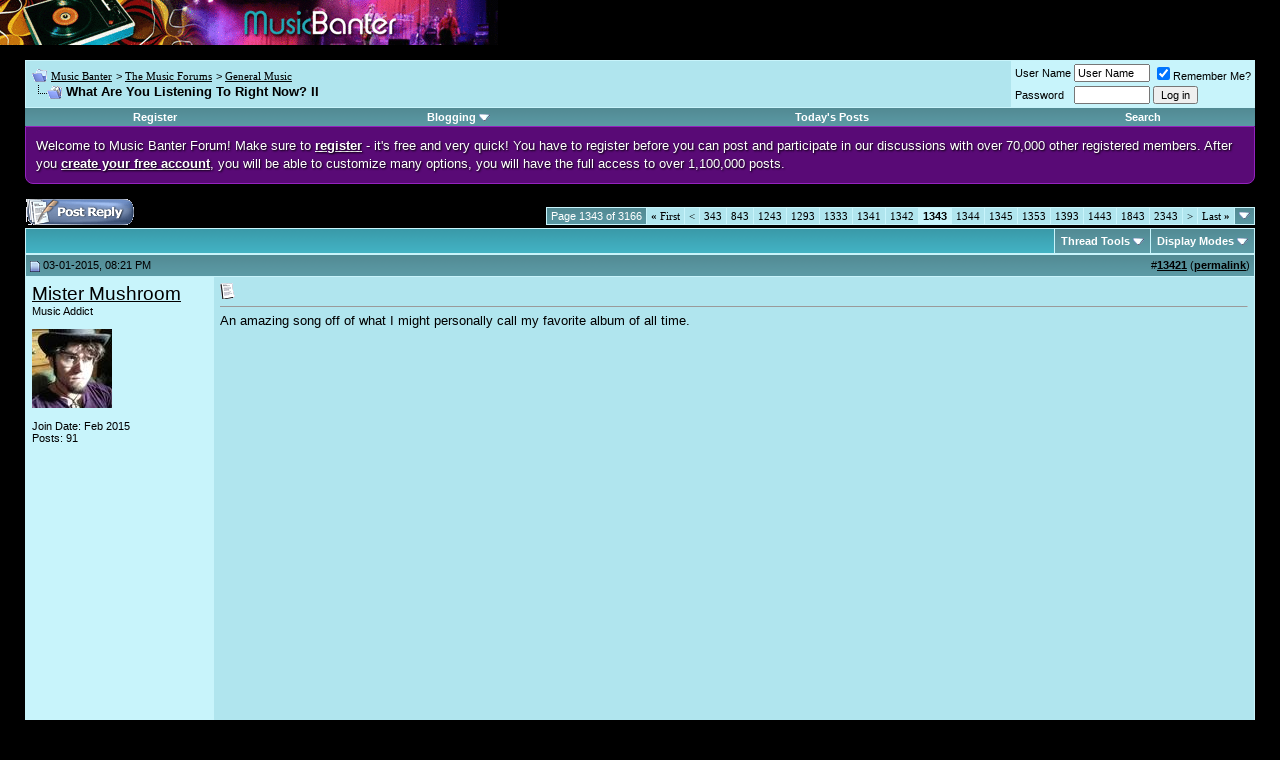

--- FILE ---
content_type: text/html; charset=UTF-8
request_url: https://www.musicbanter.com/general-music/37447-what-you-listening-right-now-ii-1343.html
body_size: 11754
content:
<!DOCTYPE html PUBLIC "-//W3C//DTD XHTML 1.0 Transitional//EN" "http://www.w3.org/TR/xhtml1/DTD/xhtml1-transitional.dtd">
<html dir="ltr" lang="en">
<head>
<base href="https://www.musicbanter.com/" /><!--[if IE]></base><![endif]-->
	<link rel="canonical" href="https://www.musicbanter.com/general-music/37447-what-you-listening-right-now-ii-1343.html" />
<!-- vBlogetin Edit -->

<!-- End vBlogetin Edit -->
<meta http-equiv="Content-Type" content="text/html; charset=UTF-8" />
<meta name="generator" content="vBulletin 4.2.0" />

<meta name="keywords" content="What,You,Listening,Right,Now,II,What Are You Listening To Right Now? II, music forums, music chat, music discussion, music directory, music talk, music community" />
<meta name="description" content="An amazing song off of what I might personally call my favorite album of all time." />


<!-- CSS Stylesheet -->
<style type="text/css" id="vbulletin_css">
/**
* vBulletin 3.8.4 CSS
* Style: 'Default Style'; Style ID: 1
*/
@import url("clientscript/vbulletin_css/style-0c436552-00001.css");
</style>
<link rel="stylesheet" type="text/css" href="https://www.musicbanter.com/clientscript/vbulletin_important.css?v=384" />


<!-- / CSS Stylesheet -->

<script type="text/javascript" src="https://www.musicbanter.com/clientscript/yui/yahoo-dom-event/yahoo-dom-event.js?v=384"></script>
<script type="text/javascript" src="https://www.musicbanter.com/clientscript/yui/connection/connection-min.js?v=384"></script>
<script type="text/javascript">
<!--
var SESSIONURL = "s=26db968712d74a9cb108f0f4ccf69b88&";
var SECURITYTOKEN = "guest";
var IMGDIR_MISC = "images/misc";
var vb_disable_ajax = parseInt("0", 10);
// -->
</script>

<script type="text/javascript" src="https://www.musicbanter.com/clientscript/vbulletin_global.js?v=384"></script>
<script type="text/javascript" src="https://www.musicbanter.com/clientscript/vbulletin_menu.js?v=384"></script>

<link rel="alternate" type="application/rss+xml" title="Music Banter RSS Feed" href="https://www.musicbanter.com/external.php?type=RSS2" />

<link rel="alternate" type="application/rss+xml" title="Music Banter - General Music - RSS Feed" href="https://www.musicbanter.com/external.php?type=RSS2&amp;forumids=11" />


<!-- vBlogetin Edit -->
<style type="text/css">
<!--
.invisibleBlog {
	background: #FFFFCC;
}

.deletedBlog {
	background: #FFCCD7;
}

.invisibleEntry {
	background: #FFFFCC;
}

.deletedEntry {
	background: #FFCCD7;
}

.invisibleComment {
	background: #FFFFCC;
}

.deletedComment {
	background: #FFCCD7;
}
-->
</style>
<!-- End vBlogetin Edit -->


<script>
  var _paq = window._paq = window._paq || [];
  _paq.push(['trackPageView']);
  _paq.push(['enableLinkTracking']);
  (function() {
    var u="https://a.advameg.com/";
    _paq.push(['setTrackerUrl', u+'util.php']);
    _paq.push(['setSiteId', '3']);
    var d=document, g=d.createElement('script'), s=d.getElementsByTagName('script')[0];
    g.async=true; g.src=u+'util.js'; s.parentNode.insertBefore(g,s);
  })();
</script>
<noscript><p><img src="https://a.advameg.com/util.php?idsite=3&amp;rec=1" style="border:0;" alt="" /></p></noscript>
	<title>What Are You Listening To Right Now? II - Music Banter</title>
	<script type="text/javascript" src="https://www.musicbanter.com/clientscript/vbulletin_post_loader.js?v=384"></script>
	<style type="text/css" id="vbulletin_showthread_css">
	<!--
	
	#links div { white-space: nowrap; }
	#links img { vertical-align: middle; }
	-->
	</style>
</head>
<body onload="">
<!-- logo -->

<a name="top"></a>


<img src="/images/music-banter-small.gif" width="498" height="45" alt="Music Banter" />

<!-- content table -->
<!-- open content container -->

<div align="center">
	<div class="page" style="width:100%; text-align:left">
		<div style="padding:0px 25px 0px 25px" align="left">



<br />

<!-- breadcrumb, login, pm info -->
<table class="tborder" cellpadding="6" cellspacing="1" border="0" width="100%" align="center">
<tr>
	<td class="alt1" width="100%">

		
			<table cellpadding="0" cellspacing="0" border="0">
			<tr valign="bottom">
				<td><a href="https://www.musicbanter.com/general-music/37447-what-you-listening-right-now-ii-1343.html#" onclick="history.back(1); return false;"><img src="https://www.musicbanter.com/images/misc/navbits_start.gif" alt="Go Back" border="0" /></a></td>
				<td>&nbsp;</td>
				<td width="100%"><span class="navbar"><a href="https://www.musicbanter.com/" accesskey="1">Music Banter</a></span> 
	<span class="navbar">&gt; <a href="https://www.musicbanter.com/music-forums/">The Music Forums</a></span>


	<span class="navbar">&gt; <a href="https://www.musicbanter.com/general-music/">General Music</a></span>

</td>
			</tr>
			<tr>
				<td class="navbar" style="font-size:10pt; padding-top:1px" colspan="3"><a href="https://www.musicbanter.com/general-music/37447-what-you-listening-right-now-ii-1343.html"><img class="inlineimg" src="https://www.musicbanter.com/iconimages/general-music/what-you-listening-right-now-ii_ltr.gif" alt="What Are You Listening To Right Now? II" border="0" /></a> <strong>
	 What Are You Listening To Right Now? II

</strong></td>
			</tr>
			</table>			
		
	</td>	
	
	
		
		<td class="alt2" nowrap="nowrap" style="padding:0px">
			
		<!-- login form -->
		<form action="https://www.musicbanter.com/login.php?do=login" method="post" onsubmit="md5hash(vb_login_password, vb_login_md5password, vb_login_md5password_utf, 0)">
		<script type="text/javascript" src="https://www.musicbanter.com/clientscript/vbulletin_md5.js?v=384"></script>
		<table cellpadding="0" cellspacing="3" border="0">
		<tr>
			<td class="smallfont"><label for="navbar_username">User Name</label></td>
			<td><input type="text" class="bginput" style="font-size: 11px" name="vb_login_username" id="navbar_username" size="10" accesskey="u" tabindex="101" value="User Name" onfocus="if (this.value == 'User Name') this.value = '';" /></td>
			<td class="smallfont" colspan="2" nowrap="nowrap"><label for="cb_cookieuser_navbar"><input type="checkbox" name="cookieuser" value="1" checked="checked" tabindex="103" id="cb_cookieuser_navbar" accesskey="c" />Remember Me?</label></td>
		</tr>
		<tr>
			<td class="smallfont"><label for="navbar_password">Password</label></td>
			<td><input type="password" class="bginput" style="font-size: 11px" name="vb_login_password" id="navbar_password" size="10" tabindex="102" /></td>
			<td><input type="submit" class="button" value="Log in" tabindex="104" title="Enter your username and password in the boxes provided to login, or click the 'register' button to create a profile for yourself." accesskey="s" /></td>
		</tr>
		</table>
		<input type="hidden" name="s" value="26db968712d74a9cb108f0f4ccf69b88" />
	<input type="hidden" name="securitytoken" value="guest" />
		<input type="hidden" name="do" value="login" />		
		<input type="hidden" name="vb_login_md5password" />
		<input type="hidden" name="vb_login_md5password_utf" />
		</form>
		<!-- / login form -->
			
		</td>
		
		
	
</tr>
</table>
<!-- / breadcrumb, login, pm info -->

<!-- nav buttons bar -->
<table class="tborder" cellpadding="6" cellspacing="0" border="0" width="100%" align="center" style="border-top-width:0px">
<tr align="center">
	
	
		<td class="vbmenu_control"><a href="https://www.musicbanter.com/register.php" rel="nofollow">Register</a></td>
	
	
	<!-- vBlogetin Edit -->
	<td id="blogmenu" class="vbmenu_control"><a rel="nofollow noopener" href="https://www.musicbanter.com/general-music/37447-what-you-listening-right-now-ii-1343.html?nojs=1#blogmenu">Blogging</a> <script type="text/javascript"> vbmenu_register("blogmenu"); </script></td>
	<!-- End vBlogetin Edit -->
	<!--<td class="vbmenu_control"><a href="https://www.musicbanter.com/faq.php" accesskey="5">FAQ</a></td>
	<td class="vbmenu_control"><a href="https://www.musicbanter.com/members/list/">Members List</a></td>
	<td class="vbmenu_control"><a href="https://www.musicbanter.com/calendar.php">Calendar</a></td>-->
			
		
			
			<td class="vbmenu_control"><a href="https://www.musicbanter.com/search.php?do=getdaily" accesskey="2">Today's Posts</a></td>
			
			<td id="navbar_search" class="vbmenu_control"><a href="https://www.musicbanter.com/search.php" accesskey="4" rel="nofollow">Search</a> </td>
		
		
		
	
	
	
</tr>
</table>
<!-- / nav buttons bar -->



<div style="line-height:140%;margin:0;padding:10px;color:white;border:1px solid #9423BE;background-color:#590A76;border-bottom-right-radius:8px;border-bottom-left-radius:8px;text-shadow:1px 1px 2px rgba(000,000,000,1);">Welcome to Music Banter Forum! Make sure to <a href="/register.php" rel="nofollow" style="color:white;"><strong>register</strong></a> - it's free and very quick! You have to register before you can post and participate in our discussions with over 70,000 other registered members. After you <a href="/register.php" rel="nofollow" style="color:white;"><strong>create your free account</strong></a>, you will be able to customize many options, you will have the full access to over 1,100,000 posts.</div>


<br />







<!-- NAVBAR POPUP MENUS -->

	
	<!-- community link menu -->
	<div class="vbmenu_popup" id="community_menu" style="display:none;margin-top:3px" align="left">
		<table cellpadding="4" cellspacing="1" border="0">
		<tr><td class="thead">Community Links</td></tr>
		
		
					<tr><td class="vbmenu_option"><a href="https://www.musicbanter.com/groups/">Social Groups</a></td></tr>
		
		
					<tr><td class="vbmenu_option"><a href="https://www.musicbanter.com/members/albums.html">Pictures &amp; Albums </a></td></tr>
		
		
		
		
		</table>
	</div>
	<!-- / community link menu -->
	

	
	<!-- header quick search form -->
	<div class="vbmenu_popup" id="navbar_search_menu" style="display:none">
		<table cellpadding="4" cellspacing="1" border="0">
		<tr>
			<td class="thead">Search Forums</td>
		</tr>
		<tr>
			<td class="vbmenu_option" title="nohilite">
				<form action="https://www.musicbanter.com/search.php?do=process" method="post">
					<input type="hidden" name="do" value="process" />
					<input type="hidden" name="quicksearch" value="1" />
					<input type="hidden" name="childforums" value="1" />
					<input type="hidden" name="exactname" value="1" />
					<input type="hidden" name="s" value="26db968712d74a9cb108f0f4ccf69b88" />
	<input type="hidden" name="securitytoken" value="guest" />
					<div><input type="text" class="bginput" name="query" size="25" tabindex="1001" /><input type="submit" class="button" value="Go" tabindex="1004" /></div>
					<div style="margin-top:6px">
						<label for="rb_nb_sp0"><input type="radio" name="showposts" value="0" id="rb_nb_sp0" tabindex="1002" checked="checked" />Show Threads</label>
						&nbsp;
						<label for="rb_nb_sp1"><input type="radio" name="showposts" value="1" id="rb_nb_sp1" tabindex="1003" />Show Posts</label>
					</div>					
				</form>
			</td>
		</tr>
		
      		<tr>
			<td class="vbmenu_option"><a href="https://www.musicbanter.com/search.php" accesskey="4" rel="nofollow">Advanced Search</a></td>
		</tr>
		
		</table>
	</div>
	<!-- / header quick search form -->
	

	
	<!-- vBlogetin Edit -->
	
	<div class="vbmenu_popup" id="blogmenu_menu" style="display:none">
		<table cellpadding="4" cellspacing="1" border="0">

		<tr><td class="thead">Blogging</td></tr>

		<tr><td class="vbmenu_option"><a href="http://www.musicbanter.com/blogs/">Blog Directory</a></td></tr>

		
			<tr><td class="vbmenu_option"><a rel="nofollow noopener" href="http://www.musicbanter.com/blogs/top.php?do=topblogs">Top Blogs</a></td></tr>
			<tr><td class="vbmenu_option"><a rel="nofollow noopener" href="http://www.musicbanter.com/blogs/top.php?do=topentries">Top Entries</a></td></tr>
		

		<tr><td class="vbmenu_option"><a href="http://www.musicbanter.com/blogs/search.php">Search Blogs</a></td></tr>

		<!-- Blog Manager -->
		
			
		

		</table>
	</div>
	
	<!-- End vBlogetin Edit -->
<!-- / NAVBAR POPUP MENUS -->

<!-- PAGENAV POPUP -->

	<div class="vbmenu_popup" id="pagenav_menu" style="display:none">
		<table cellpadding="4" cellspacing="1" border="0">
		<tr>
			<td class="thead" nowrap="nowrap">Go to Page...</td>
		</tr>
		<tr>
			<td class="vbmenu_option" title="nohilite">
			<form action="https://www.musicbanter.com/" method="get" onsubmit="return this.gotopage()" id="pagenav_form">
				<input type="text" class="bginput" id="pagenav_itxt" style="font-size:11px" size="4" />
				<input type="button" class="button" id="pagenav_ibtn" value="Go" />
			</form>
			</td>
		</tr>
		</table>
	</div>

<!-- / PAGENAV POPUP -->






<a name="poststop" id="poststop"></a>

<!-- controls above postbits -->
<table cellpadding="0" cellspacing="0" border="0" width="100%" style="margin-bottom:3px">
<tr valign="bottom">
	
		<td class="smallfont"><a href="https://www.musicbanter.com/newreply.php?do=newreply&amp;noquote=1&amp;p=1558844" rel="nofollow"><img src="https://www.musicbanter.com/images/buttons/reply.gif" alt="Reply" border="0" /></a></td>
	
	<td align="right"><div class="pagenav" align="right">
<table class="tborder" cellpadding="3" cellspacing="1" border="0">
<tr>
	<td class="vbmenu_control" style="font-weight:normal">Page 1343 of 3166</td>
	<td class="alt1" nowrap="nowrap"><a rel="start" class="smallfont" href="https://www.musicbanter.com/general-music/37447-what-you-listening-right-now-ii.html" title="First Page - Results 1 to 10 of 31,653"><strong>&laquo;</strong> First</a></td>
	<td class="alt1"><a rel="prev" class="smallfont" href="https://www.musicbanter.com/general-music/37447-what-you-listening-right-now-ii-1342.html" title="Prev Page - Results 13,411 to 13,420 of 31,653">&lt;</a></td>
	<td class="alt1"><a class="smallfont" href="https://www.musicbanter.com/general-music/37447-what-you-listening-right-now-ii-343.html" title="Show results 3,421 to 3,430 of 31,653"><!---1000-->343</a></td><td class="alt1"><a class="smallfont" href="https://www.musicbanter.com/general-music/37447-what-you-listening-right-now-ii-843.html" title="Show results 8,421 to 8,430 of 31,653"><!---500-->843</a></td><td class="alt1"><a class="smallfont" href="https://www.musicbanter.com/general-music/37447-what-you-listening-right-now-ii-1243.html" title="Show results 12,421 to 12,430 of 31,653"><!---100-->1243</a></td><td class="alt1"><a class="smallfont" href="https://www.musicbanter.com/general-music/37447-what-you-listening-right-now-ii-1293.html" title="Show results 12,921 to 12,930 of 31,653"><!---50-->1293</a></td><td class="alt1"><a class="smallfont" href="https://www.musicbanter.com/general-music/37447-what-you-listening-right-now-ii-1333.html" title="Show results 13,321 to 13,330 of 31,653"><!---10-->1333</a></td><td class="alt1"><a class="smallfont" href="https://www.musicbanter.com/general-music/37447-what-you-listening-right-now-ii-1341.html" title="Show results 13,401 to 13,410 of 31,653">1341</a></td><td class="alt1"><a class="smallfont" href="https://www.musicbanter.com/general-music/37447-what-you-listening-right-now-ii-1342.html" title="Show results 13,411 to 13,420 of 31,653">1342</a></td>	<td class="alt2"><span class="smallfont" title="Showing results 13,421 to 13,430 of 31,653"><strong>1343</strong></span></td>
 <td class="alt1"><a class="smallfont" href="https://www.musicbanter.com/general-music/37447-what-you-listening-right-now-ii-1344.html" title="Show results 13,431 to 13,440 of 31,653">1344</a></td><td class="alt1"><a class="smallfont" href="https://www.musicbanter.com/general-music/37447-what-you-listening-right-now-ii-1345.html" title="Show results 13,441 to 13,450 of 31,653">1345</a></td><td class="alt1"><a class="smallfont" href="https://www.musicbanter.com/general-music/37447-what-you-listening-right-now-ii-1353.html" title="Show results 13,521 to 13,530 of 31,653"><!--+10-->1353</a></td><td class="alt1"><a class="smallfont" href="https://www.musicbanter.com/general-music/37447-what-you-listening-right-now-ii-1393.html" title="Show results 13,921 to 13,930 of 31,653"><!--+50-->1393</a></td><td class="alt1"><a class="smallfont" href="https://www.musicbanter.com/general-music/37447-what-you-listening-right-now-ii-1443.html" title="Show results 14,421 to 14,430 of 31,653"><!--+100-->1443</a></td><td class="alt1"><a class="smallfont" href="https://www.musicbanter.com/general-music/37447-what-you-listening-right-now-ii-1843.html" title="Show results 18,421 to 18,430 of 31,653"><!--+500-->1843</a></td><td class="alt1"><a class="smallfont" href="https://www.musicbanter.com/general-music/37447-what-you-listening-right-now-ii-2343.html" title="Show results 23,421 to 23,430 of 31,653"><!--+1000-->2343</a></td>
	<td class="alt1"><a rel="next" class="smallfont" href="https://www.musicbanter.com/general-music/37447-what-you-listening-right-now-ii-1344.html" title="Next Page - Results 13,431 to 13,440 of 31,653">&gt;</a></td>
	<td class="alt1" nowrap="nowrap"><a class="smallfont" href="https://www.musicbanter.com/general-music/37447-what-you-listening-right-now-ii-3166.html" title="Last Page - Results 31,651 to 31,653 of 31,653">Last <strong>&raquo;</strong></a></td>
	<td class="vbmenu_control" title="showthread.php?s=26db968712d74a9cb108f0f4ccf69b88&amp;t=37447"><a name="PageNav"></a></td>
</tr>
</table>
</div></td>
</tr>
</table>
<!-- / controls above postbits -->

<!-- toolbar -->
<table class="tborder" cellpadding="6" cellspacing="1" border="0" width="100%" align="center" style="border-bottom-width:0px">
<tr>
	<td class="tcat" width="100%">
		<div class="smallfont">
		
		&nbsp;
		</div>
	</td>
	<td class="vbmenu_control" id="threadtools" nowrap="nowrap">
		<a rel="nofollow noopener" href="https://www.musicbanter.com/general-music/37447-what-you-listening-right-now-ii-1343.html?nojs=1#goto_threadtools">Thread Tools</a>
		<script type="text/javascript"> vbmenu_register("threadtools"); </script>
	</td>
	
	
	
	<td class="vbmenu_control" id="displaymodes" nowrap="nowrap">
		<a rel="nofollow noopener" href="https://www.musicbanter.com/general-music/37447-what-you-listening-right-now-ii-1343.html?nojs=1#goto_displaymodes">Display Modes</a>
		<script type="text/javascript"> vbmenu_register("displaymodes"); </script>
	</td>
	
	
	
	
</tr>
</table>
<!-- / toolbar -->



<!-- end content table -->

		</div>
	</div>
</div>

<!-- / close content container -->
<!-- / end content table -->





<div id="posts"><!-- post #1558844 -->

	<!-- open content container -->

<div align="center">
	<div class="page" style="width:100%; text-align:left">
		<div style="padding:0px 25px 0px 25px" align="left">

	<div id="edit1558844" style="padding:0px 0px 6px 0px">
	<!-- this is not the last post shown on the page -->




<table id="post1558844" class="tborder" cellpadding="6" cellspacing="0" border="0" width="100%" align="center">
<tr>
	
		<td class="thead" style="font-weight:normal; border: 1px solid #C8F4FB; border-right: 0px" >		
			<!-- status icon and date -->
			<a name="post1558844"><img class="inlineimg" src="https://www.musicbanter.com/images/statusicon/post_old.gif" alt="Old" border="0" /></a>
			03-01-2015, 08:21 PM
			
			<!-- / status icon and date -->				
		</td>
		<td class="thead" style="font-weight:normal; border: 1px solid #C8F4FB; border-left: 0px" align="right">
			&nbsp;
			#<a href="https://www.musicbanter.com/1558844-post13421.html" target="new" rel="nofollow" id="postcount1558844" name="13421"><strong>13421</strong></a> (<b><a href="https://www.musicbanter.com/general-music/37447-what-you-listening-right-now-ii-1343.html#post1558844" title="Link to this Post">permalink</a></b>)

			
		</td>
	
</tr>
<tr valign="top">
	<td class="alt2" width="175" style="border: 1px solid #C8F4FB; border-top: 0px; border-bottom: 0px">

			<div id="postmenu_1558844">
				
				<a rel="nofollow noopener" class="bigusername" href="https://www.musicbanter.com/members/mister-mushroom-92235.html">Mister Mushroom</a>
				
				
			</div>
			
			<div class="smallfont">Music Addict</div>
			
		
			
				<div class="smallfont">
					&nbsp;<br /><a rel="nofollow noopener" href="https://www.musicbanter.com/members/mister-mushroom-92235.html"><img src="https://www.musicbanter.com/avatars/92235.gif?dateline=1473483350" width="80" height="79" alt="Mister Mushroom's Avatar" border="0" /></a>
				</div>
			
			
			<div class="smallfont">
				&nbsp;<br />
				<div>Join Date: Feb 2015</div>
				
				
				<div>
					Posts: 91
				</div>
				
				
				
				
				<div>    </div>
			</div>					
		
	</td>
	
	<td class="alt1" id="td_post_1558844" style="border-right: 1px solid #C8F4FB">
	
	     
		
			<!-- icon and title -->
			<div class="smallfont">
				<img class="inlineimg" src="https://www.musicbanter.com/images/icons/icon1.gif" alt="Default" border="0" />
				
			</div>
			<hr size="1" style="color:#C8F4FB; background-color:#C8F4FB" />
			<!-- / icon and title -->
		

		<!-- message -->
		<div id="post_message_1558844">
			
			An amazing song off of what I might personally call my favorite album of all time.<br />
<br />
<iframe id="ytplayer" type="text/html" width="720" height="405"
src="https://www.youtube.com/embed/uUJYkuRMTFw"
frameborder="0" allowfullscreen></iframe>
		</div>
		<!-- / message -->
	
		

		
		

		
		<!-- sig -->
			<div>
				__________________<br />
				<div align="center"><a rel="nofollow noopener" href="http://www.last.fm/user/AMushroomMan" target="_blank">Last.FM</a></div>
			</div>
		<!-- / sig -->
		

		

		
	
	</td>
</tr>
<tr>
	<td class="alt2" style="border: 1px solid #C8F4FB; border-top: 0px">
		<img class="inlineimg" src="https://www.musicbanter.com/images/statusicon/user_offline.gif" alt="Mister Mushroom is offline" border="0" />


						
		
		
		
		&nbsp;
	</td>
	
	<td class="alt1" align="right" style="border: 1px solid #C8F4FB; border-left: 0px; border-top: 0px">
	
		<!-- controls -->
		
		
		
			<a href="https://www.musicbanter.com/newreply.php?do=newreply&amp;p=1558844" rel="nofollow"><img src="https://www.musicbanter.com/images/buttons/quote.gif" alt="Reply With Quote" border="0" /></a>
		
		
		
		
		
		
		
			
			
		
		<!-- / controls -->
	</td>
</tr>
</table>


<!-- post 1558844 popup menu -->


<!-- / post 1558844 popup menu -->


	</div>
	
		</div>
	</div>
</div>

<!-- / close content container -->

<!-- / post #1558844 --><!-- post #1559061 -->

	<!-- open content container -->

<div align="center">
	<div class="page" style="width:100%; text-align:left">
		<div style="padding:0px 25px 0px 25px" align="left">

	<div id="edit1559061" style="padding:0px 0px 6px 0px">
	<!-- this is not the last post shown on the page -->




<table id="post1559061" class="tborder" cellpadding="6" cellspacing="0" border="0" width="100%" align="center">
<tr>
	
		<td class="thead" style="font-weight:normal; border: 1px solid #C8F4FB; border-right: 0px" >		
			<!-- status icon and date -->
			<a name="post1559061"><img class="inlineimg" src="https://www.musicbanter.com/images/statusicon/post_old.gif" alt="Old" border="0" /></a>
			03-02-2015, 01:21 PM
			
			<!-- / status icon and date -->				
		</td>
		<td class="thead" style="font-weight:normal; border: 1px solid #C8F4FB; border-left: 0px" align="right">
			&nbsp;
			#<a href="https://www.musicbanter.com/1559061-post13422.html" target="new" rel="nofollow" id="postcount1559061" name="13422"><strong>13422</strong></a> (<b><a href="https://www.musicbanter.com/general-music/37447-what-you-listening-right-now-ii-1343.html#post1559061" title="Link to this Post">permalink</a></b>)

			
		</td>
	
</tr>
<tr valign="top">
	<td class="alt2" width="175" style="border: 1px solid #C8F4FB; border-top: 0px; border-bottom: 0px">

			<div id="postmenu_1559061">
				
				<a rel="nofollow noopener" class="bigusername" href="https://www.musicbanter.com/members/frownland-51206.html"><font color="Navy"><b>Frownland</b></font></a>
				
				
			</div>
			
			<div class="smallfont">SOPHIE FOREVER</div>
			
		
			
				<div class="smallfont">
					&nbsp;<br /><a rel="nofollow noopener" href="https://www.musicbanter.com/members/frownland-51206.html"><img src="https://www.musicbanter.com/avatars/51206.gif?dateline=1612005966" width="175" height="250" alt="Frownland's Avatar" border="0" /></a>
				</div>
			
			
			<div class="smallfont">
				&nbsp;<br />
				<div>Join Date: Aug 2011</div>
				<div>Location: East of the Southern North American West</div>
				
				<div>
					Posts: 35,541
				</div>
				
				
				
				
				<div>    </div>
			</div>					
		
	</td>
	
	<td class="alt1" id="td_post_1559061" style="border-right: 1px solid #C8F4FB">
	
	     
		
			<!-- icon and title -->
			<div class="smallfont">
				<img class="inlineimg" src="https://www.musicbanter.com/images/icons/icon1.gif" alt="Default" border="0" />
				
			</div>
			<hr size="1" style="color:#C8F4FB; background-color:#C8F4FB" />
			<!-- / icon and title -->
		

		<!-- message -->
		<div id="post_message_1559061">
			
			<iframe id="ytplayer" type="text/html" width="720" height="405"
src="https://www.youtube.com/embed/Dx8bcnsguX0"
frameborder="0" allowfullscreen></iframe><br />
<br />
Just Syd Barrett and Fred Frith playing together. No biggie.
		</div>
		<!-- / message -->
	
		

		
		

		
		<!-- sig -->
			<div>
				__________________<br />
				<i><font size="2"><font face="Book Antiqua"><div align="right">Studies show that when a given norm is changed in the face of the unchanging, the remaining contradictions will parallel the truth.</div></font></font></i><br />
<div align="right"><a rel="nofollow noopener" href="https://deafbox.bandcamp.com/" target="_blank"><font color="Silver">d e a f b o x</font></a></div>
			</div>
		<!-- / sig -->
		

		

		
	
	</td>
</tr>
<tr>
	<td class="alt2" style="border: 1px solid #C8F4FB; border-top: 0px">
		<img class="inlineimg" src="https://www.musicbanter.com/images/statusicon/user_offline.gif" alt="Frownland is offline" border="0" />


						
		
		
		
		&nbsp;
	</td>
	
	<td class="alt1" align="right" style="border: 1px solid #C8F4FB; border-left: 0px; border-top: 0px">
	
		<!-- controls -->
		
		
		
			<a href="https://www.musicbanter.com/newreply.php?do=newreply&amp;p=1559061" rel="nofollow"><img src="https://www.musicbanter.com/images/buttons/quote.gif" alt="Reply With Quote" border="0" /></a>
		
		
		
		
		
		
		
			
			
		
		<!-- / controls -->
	</td>
</tr>
</table>


<!-- post 1559061 popup menu -->


<!-- / post 1559061 popup menu -->


	</div>
	
		</div>
	</div>
</div>

<!-- / close content container -->

<!-- / post #1559061 --><!-- post #1559063 -->

	<!-- open content container -->

<div align="center">
	<div class="page" style="width:100%; text-align:left">
		<div style="padding:0px 25px 0px 25px" align="left">

	<div id="edit1559063" style="padding:0px 0px 6px 0px">
	<!-- this is not the last post shown on the page -->




<table id="post1559063" class="tborder" cellpadding="6" cellspacing="0" border="0" width="100%" align="center">
<tr>
	
		<td class="thead" style="font-weight:normal; border: 1px solid #C8F4FB; border-right: 0px" >		
			<!-- status icon and date -->
			<a name="post1559063"><img class="inlineimg" src="https://www.musicbanter.com/images/statusicon/post_old.gif" alt="Old" border="0" /></a>
			03-02-2015, 01:25 PM
			
			<!-- / status icon and date -->				
		</td>
		<td class="thead" style="font-weight:normal; border: 1px solid #C8F4FB; border-left: 0px" align="right">
			&nbsp;
			#<a href="https://www.musicbanter.com/1559063-post13423.html" target="new" rel="nofollow" id="postcount1559063" name="13423"><strong>13423</strong></a> (<b><a href="https://www.musicbanter.com/general-music/37447-what-you-listening-right-now-ii-1343.html#post1559063" title="Link to this Post">permalink</a></b>)

			
		</td>
	
</tr>
<tr valign="top">
	<td class="alt2" width="175" style="border: 1px solid #C8F4FB; border-top: 0px; border-bottom: 0px">

			<div id="postmenu_1559063">
				
				<a rel="nofollow noopener" class="bigusername" href="https://www.musicbanter.com/members/fred-hale-sr--47803.html">FRED HALE SR.</a>
				
				
			</div>
			
			<div class="smallfont">Neo-Maxi-Zoom-Dweebie</div>
			
		
			
			
			<div class="smallfont">
				&nbsp;<br />
				<div>Join Date: Apr 2011</div>
				<div>Location: So-Cal</div>
				
				<div>
					Posts: 3,752
				</div>
				
				
				
				
				<div>    </div>
			</div>					
		
	</td>
	
	<td class="alt1" id="td_post_1559063" style="border-right: 1px solid #C8F4FB">
	
	     
		
			<!-- icon and title -->
			<div class="smallfont">
				<img class="inlineimg" src="https://www.musicbanter.com/images/icons/icon1.gif" alt="Default" border="0" />
				
			</div>
			<hr size="1" style="color:#C8F4FB; background-color:#C8F4FB" />
			<!-- / icon and title -->
		

		<!-- message -->
		<div id="post_message_1559063">
			
			<iframe id="ytplayer" type="text/html" width="720" height="405"
src="https://www.youtube.com/embed/NGJ2AaIVGl8"
frameborder="0" allowfullscreen></iframe><br />
<br />
Just Stanley Clarke, Al Dimeola, and Chick Corea no big deal.
		</div>
		<!-- / message -->
	
		

		
		

		
		<!-- sig -->
			<div>
				__________________<br />
				&quot; I slashed and burned thru my 15 minutes of fame.&quot;
			</div>
		<!-- / sig -->
		

		

		
	
	</td>
</tr>
<tr>
	<td class="alt2" style="border: 1px solid #C8F4FB; border-top: 0px">
		<img class="inlineimg" src="https://www.musicbanter.com/images/statusicon/user_offline.gif" alt="FRED HALE SR. is offline" border="0" />


						
		
		
		
		&nbsp;
	</td>
	
	<td class="alt1" align="right" style="border: 1px solid #C8F4FB; border-left: 0px; border-top: 0px">
	
		<!-- controls -->
		
		
		
			<a href="https://www.musicbanter.com/newreply.php?do=newreply&amp;p=1559063" rel="nofollow"><img src="https://www.musicbanter.com/images/buttons/quote.gif" alt="Reply With Quote" border="0" /></a>
		
		
		
		
		
		
		
			
			
		
		<!-- / controls -->
	</td>
</tr>
</table>


<!-- post 1559063 popup menu -->


<!-- / post 1559063 popup menu -->


	</div>
	
		</div>
	</div>
</div>

<!-- / close content container -->

<!-- / post #1559063 --><!-- post #1559064 -->

	<!-- open content container -->

<div align="center">
	<div class="page" style="width:100%; text-align:left">
		<div style="padding:0px 25px 0px 25px" align="left">

	<div id="edit1559064" style="padding:0px 0px 6px 0px">
	<!-- this is not the last post shown on the page -->




<table id="post1559064" class="tborder" cellpadding="6" cellspacing="0" border="0" width="100%" align="center">
<tr>
	
		<td class="thead" style="font-weight:normal; border: 1px solid #C8F4FB; border-right: 0px" >		
			<!-- status icon and date -->
			<a name="post1559064"><img class="inlineimg" src="https://www.musicbanter.com/images/statusicon/post_old.gif" alt="Old" border="0" /></a>
			03-02-2015, 01:25 PM
			
			<!-- / status icon and date -->				
		</td>
		<td class="thead" style="font-weight:normal; border: 1px solid #C8F4FB; border-left: 0px" align="right">
			&nbsp;
			#<a href="https://www.musicbanter.com/1559064-post13424.html" target="new" rel="nofollow" id="postcount1559064" name="13424"><strong>13424</strong></a> (<b><a href="https://www.musicbanter.com/general-music/37447-what-you-listening-right-now-ii-1343.html#post1559064" title="Link to this Post">permalink</a></b>)

			
		</td>
	
</tr>
<tr valign="top">
	<td class="alt2" width="175" style="border: 1px solid #C8F4FB; border-top: 0px; border-bottom: 0px">

			<div id="postmenu_1559064">
				
				<a rel="nofollow noopener" class="bigusername" href="https://www.musicbanter.com/members/chula-vista-89600.html">Chula Vista</a>
				
				
			</div>
			
			<div class="smallfont">Toasted Poster</div>
			
		
			
				<div class="smallfont">
					&nbsp;<br /><a rel="nofollow noopener" href="https://www.musicbanter.com/members/chula-vista-89600.html"><img src="https://www.musicbanter.com/avatars/89600.gif?dateline=1673368384" width="203" height="237" alt="Chula Vista's Avatar" border="0" /></a>
				</div>
			
			
			<div class="smallfont">
				&nbsp;<br />
				<div>Join Date: Oct 2014</div>
				<div>Location: SoCal by way of Boston</div>
				
				<div>
					Posts: 11,332
				</div>
				
				
				
				
				<div>    </div>
			</div>					
		
	</td>
	
	<td class="alt1" id="td_post_1559064" style="border-right: 1px solid #C8F4FB">
	
	     
		
			<!-- icon and title -->
			<div class="smallfont">
				<img class="inlineimg" src="https://www.musicbanter.com/images/icons/icon1.gif" alt="Default" border="0" />
				
			</div>
			<hr size="1" style="color:#C8F4FB; background-color:#C8F4FB" />
			<!-- / icon and title -->
		

		<!-- message -->
		<div id="post_message_1559064">
			
			This over and over again.<br />
<br />
<iframe id="ytplayer" type="text/html" width="720" height="405"
src="https://www.youtube.com/embed/TS-G4UQTfUo"
frameborder="0" allowfullscreen></iframe>
		</div>
		<!-- / message -->
	
		

		
		

		
		<!-- sig -->
			<div>
				__________________<br />
				<i><font size="2"><br />
“The fact that we live at the bottom of a deep gravity well, <br />
on the surface of a gas covered planet going around a nuclear fireball 90 million miles away <br />
and think this to be normal is obviously some indication of how skewed our perspective tends to be.” <br />
</font></i>
			</div>
		<!-- / sig -->
		

		

		
	
	</td>
</tr>
<tr>
	<td class="alt2" style="border: 1px solid #C8F4FB; border-top: 0px">
		<img class="inlineimg" src="https://www.musicbanter.com/images/statusicon/user_offline.gif" alt="Chula Vista is offline" border="0" />


						
		
		
		
		&nbsp;
	</td>
	
	<td class="alt1" align="right" style="border: 1px solid #C8F4FB; border-left: 0px; border-top: 0px">
	
		<!-- controls -->
		
		
		
			<a href="https://www.musicbanter.com/newreply.php?do=newreply&amp;p=1559064" rel="nofollow"><img src="https://www.musicbanter.com/images/buttons/quote.gif" alt="Reply With Quote" border="0" /></a>
		
		
		
		
		
		
		
			
			
		
		<!-- / controls -->
	</td>
</tr>
</table>


<!-- post 1559064 popup menu -->


<!-- / post 1559064 popup menu -->


	</div>
	
		</div>
	</div>
</div>

<!-- / close content container -->

<!-- / post #1559064 --><!-- post #1559068 -->

	<!-- open content container -->

<div align="center">
	<div class="page" style="width:100%; text-align:left">
		<div style="padding:0px 25px 0px 25px" align="left">

	<div id="edit1559068" style="padding:0px 0px 6px 0px">
	<!-- this is not the last post shown on the page -->




<table id="post1559068" class="tborder" cellpadding="6" cellspacing="0" border="0" width="100%" align="center">
<tr>
	
		<td class="thead" style="font-weight:normal; border: 1px solid #C8F4FB; border-right: 0px" >		
			<!-- status icon and date -->
			<a name="post1559068"><img class="inlineimg" src="https://www.musicbanter.com/images/statusicon/post_old.gif" alt="Old" border="0" /></a>
			03-02-2015, 01:33 PM
			
			<!-- / status icon and date -->				
		</td>
		<td class="thead" style="font-weight:normal; border: 1px solid #C8F4FB; border-left: 0px" align="right">
			&nbsp;
			#<a href="https://www.musicbanter.com/1559068-post13425.html" target="new" rel="nofollow" id="postcount1559068" name="13425"><strong>13425</strong></a> (<b><a href="https://www.musicbanter.com/general-music/37447-what-you-listening-right-now-ii-1343.html#post1559068" title="Link to this Post">permalink</a></b>)

			
		</td>
	
</tr>
<tr valign="top">
	<td class="alt2" width="175" style="border: 1px solid #C8F4FB; border-top: 0px; border-bottom: 0px">

			<div id="postmenu_1559068">
				
				<a rel="nofollow noopener" class="bigusername" href="https://www.musicbanter.com/members/psy-fi-35204.html">Psy-Fi</a>
				
				
			</div>
			
			<div class="smallfont">Aficionado of Fine Filth</div>
			
		
			
				<div class="smallfont">
					&nbsp;<br /><a rel="nofollow noopener" href="https://www.musicbanter.com/members/psy-fi-35204.html"><img src="https://www.musicbanter.com/avatars/35204.gif?dateline=1515541271" width="175" height="268" alt="Psy-Fi's Avatar" border="0" /></a>
				</div>
			
			
			<div class="smallfont">
				&nbsp;<br />
				<div>Join Date: Nov 2009</div>
				<div>Location: You don't want to look in there.</div>
				
				<div>
					Posts: 7,079
				</div>
				
				
				
				
				<div>    </div>
			</div>					
		
	</td>
	
	<td class="alt1" id="td_post_1559068" style="border-right: 1px solid #C8F4FB">
	
	     
		
			<!-- icon and title -->
			<div class="smallfont">
				<img class="inlineimg" src="https://www.musicbanter.com/images/icons/icon1.gif" alt="Default" border="0" />
				
			</div>
			<hr size="1" style="color:#C8F4FB; background-color:#C8F4FB" />
			<!-- / icon and title -->
		

		<!-- message -->
		<div id="post_message_1559068">
			
			<div style="margin:20px; margin-top:5px; ">
	<div class="smallfont" style="margin-bottom:2px">Quote:</div>
	<table cellpadding="6" cellspacing="0" border="0" width="100%">
	<tr>
		<td class="alt2" style="border:1px inset">
			
				<div>
					Originally Posted by <strong>Black Francis</strong>
					<a href="https://www.musicbanter.com/general-music/37447-what-you-listening-right-now-ii-post1558599.html#post1558599" rel="nofollow"><img class="inlineimg" src="https://www.musicbanter.com/images/buttons/viewpost.gif" border="0" alt="View Post" /></a>
				</div>
				<div style="font-style:italic">^ Sounds good, it translated rather well.</div>
			
		</td>
	</tr>
	</table>
</div>Perhaps a bit too well <img src="https://www.musicbanter.com/images/smilies/laughing.gif" border="0" alt="" title="Laughing" class="inlineimg" /><br />
<br />
And at this moment...<br />
<br />
<iframe id="ytplayer" type="text/html" width="720" height="405"
src="https://www.youtube.com/embed/XSWmFilNTXE"
frameborder="0" allowfullscreen></iframe><br />
<b>Paul Thorn &quot;Pimps and Preachers&quot;</b><br />
<a rel="nofollow noopener" href="http://youtu.be/XSWmFilNTXE" target="_blank">http://youtu.be/XSWmFilNTXE</a>
		</div>
		<!-- / message -->
	
		

		
		

		
		<!-- sig -->
			<div>
				__________________<br />
				<div style="margin:20px; margin-top:5px; ">
	<div class="smallfont" style="margin-bottom:2px">Quote:</div>
	<table cellpadding="6" cellspacing="0" border="0" width="100%">
	<tr>
		<td class="alt2" style="border:1px inset">
			
				<div>
					Originally Posted by <strong>jwb</strong>
					<a href="https://www.musicbanter.com/current-events-philosophy-religion/87460-lets-talk-about-capitalism-post2188506.html#post2188506" rel="nofollow"><img class="inlineimg" src="https://www.musicbanter.com/images/buttons/viewpost.gif" border="0" alt="View Post" /></a>
				</div>
				<div style="font-style:italic">A middle class job sounds like a boring menu option at a brothel</div>
			
		</td>
	</tr>
	</table>
</div><br />
<b><a rel="nofollow noopener" href="https://www.youtube.com/watch?v=ZEHUjSA8q3U" target="_blank">She's a Brick House</a></b>
			</div>
		<!-- / sig -->
		

		

		
	
	</td>
</tr>
<tr>
	<td class="alt2" style="border: 1px solid #C8F4FB; border-top: 0px">
		<img class="inlineimg" src="https://www.musicbanter.com/images/statusicon/user_offline.gif" alt="Psy-Fi is offline" border="0" />


						
		
		
		
		&nbsp;
	</td>
	
	<td class="alt1" align="right" style="border: 1px solid #C8F4FB; border-left: 0px; border-top: 0px">
	
		<!-- controls -->
		
		
		
			<a href="https://www.musicbanter.com/newreply.php?do=newreply&amp;p=1559068" rel="nofollow"><img src="https://www.musicbanter.com/images/buttons/quote.gif" alt="Reply With Quote" border="0" /></a>
		
		
		
		
		
		
		
			
			
		
		<!-- / controls -->
	</td>
</tr>
</table>


<!-- post 1559068 popup menu -->


<!-- / post 1559068 popup menu -->


	</div>
	
		</div>
	</div>
</div>

<!-- / close content container -->

<!-- / post #1559068 --><!-- post #1559078 -->

	<!-- open content container -->

<div align="center">
	<div class="page" style="width:100%; text-align:left">
		<div style="padding:0px 25px 0px 25px" align="left">

	<div id="edit1559078" style="padding:0px 0px 6px 0px">
	<!-- this is not the last post shown on the page -->




<table id="post1559078" class="tborder" cellpadding="6" cellspacing="0" border="0" width="100%" align="center">
<tr>
	
		<td class="thead" style="font-weight:normal; border: 1px solid #C8F4FB; border-right: 0px" >		
			<!-- status icon and date -->
			<a name="post1559078"><img class="inlineimg" src="https://www.musicbanter.com/images/statusicon/post_old.gif" alt="Old" border="0" /></a>
			03-02-2015, 02:18 PM
			
			<!-- / status icon and date -->				
		</td>
		<td class="thead" style="font-weight:normal; border: 1px solid #C8F4FB; border-left: 0px" align="right">
			&nbsp;
			#<a href="https://www.musicbanter.com/1559078-post13426.html" target="new" rel="nofollow" id="postcount1559078" name="13426"><strong>13426</strong></a> (<b><a href="https://www.musicbanter.com/general-music/37447-what-you-listening-right-now-ii-1343.html#post1559078" title="Link to this Post">permalink</a></b>)

			
		</td>
	
</tr>
<tr valign="top">
	<td class="alt2" width="175" style="border: 1px solid #C8F4FB; border-top: 0px; border-bottom: 0px">

			<div id="postmenu_1559078">
				
				<a rel="nofollow noopener" class="bigusername" href="https://www.musicbanter.com/members/pinkmoon-91875.html">Pinkmoon</a>
				
				
			</div>
			
			<div class="smallfont">Music Addict</div>
			
		
			
				<div class="smallfont">
					&nbsp;<br /><a rel="nofollow noopener" href="https://www.musicbanter.com/members/pinkmoon-91875.html"><img src="https://www.musicbanter.com/avatars/91875.gif?dateline=1423071598" width="80" height="80" alt="Pinkmoon's Avatar" border="0" /></a>
				</div>
			
			
			<div class="smallfont">
				&nbsp;<br />
				<div>Join Date: Feb 2015</div>
				
				
				<div>
					Posts: 109
				</div>
				
				
				
				
				<div>    </div>
			</div>					
		
	</td>
	
	<td class="alt1" id="td_post_1559078" style="border-right: 1px solid #C8F4FB">
	
	     
		
			<!-- icon and title -->
			<div class="smallfont">
				<img class="inlineimg" src="https://www.musicbanter.com/images/icons/icon1.gif" alt="Default" border="0" />
				
			</div>
			<hr size="1" style="color:#C8F4FB; background-color:#C8F4FB" />
			<!-- / icon and title -->
		

		<!-- message -->
		<div id="post_message_1559078">
			
			Get Out - Thin Lizzy
		</div>
		<!-- / message -->
	
		

		
		

		

		

		
	
	</td>
</tr>
<tr>
	<td class="alt2" style="border: 1px solid #C8F4FB; border-top: 0px">
		<img class="inlineimg" src="https://www.musicbanter.com/images/statusicon/user_offline.gif" alt="Pinkmoon is offline" border="0" />


						
		
		
		
		&nbsp;
	</td>
	
	<td class="alt1" align="right" style="border: 1px solid #C8F4FB; border-left: 0px; border-top: 0px">
	
		<!-- controls -->
		
		
		
			<a href="https://www.musicbanter.com/newreply.php?do=newreply&amp;p=1559078" rel="nofollow"><img src="https://www.musicbanter.com/images/buttons/quote.gif" alt="Reply With Quote" border="0" /></a>
		
		
		
		
		
		
		
			
			
		
		<!-- / controls -->
	</td>
</tr>
</table>


<!-- post 1559078 popup menu -->


<!-- / post 1559078 popup menu -->


	</div>
	
		</div>
	</div>
</div>

<!-- / close content container -->

<!-- / post #1559078 --><!-- post #1559113 -->

	<!-- open content container -->

<div align="center">
	<div class="page" style="width:100%; text-align:left">
		<div style="padding:0px 25px 0px 25px" align="left">

	<div id="edit1559113" style="padding:0px 0px 6px 0px">
	<!-- this is not the last post shown on the page -->




<table id="post1559113" class="tborder" cellpadding="6" cellspacing="0" border="0" width="100%" align="center">
<tr>
	
		<td class="thead" style="font-weight:normal; border: 1px solid #C8F4FB; border-right: 0px" >		
			<!-- status icon and date -->
			<a name="post1559113"><img class="inlineimg" src="https://www.musicbanter.com/images/statusicon/post_old.gif" alt="Old" border="0" /></a>
			03-02-2015, 04:03 PM
			
			<!-- / status icon and date -->				
		</td>
		<td class="thead" style="font-weight:normal; border: 1px solid #C8F4FB; border-left: 0px" align="right">
			&nbsp;
			#<a href="https://www.musicbanter.com/1559113-post13427.html" target="new" rel="nofollow" id="postcount1559113" name="13427"><strong>13427</strong></a> (<b><a href="https://www.musicbanter.com/general-music/37447-what-you-listening-right-now-ii-1343.html#post1559113" title="Link to this Post">permalink</a></b>)

			
		</td>
	
</tr>
<tr valign="top">
	<td class="alt2" width="175" style="border: 1px solid #C8F4FB; border-top: 0px; border-bottom: 0px">

			<div id="postmenu_1559113">
				
				<a rel="nofollow noopener" class="bigusername" href="https://www.musicbanter.com/members/jade_city-86502.html">Jade_City</a>
				
				
			</div>
			
			<div class="smallfont">Hello!</div>
			
		
			
				<div class="smallfont">
					&nbsp;<br /><a rel="nofollow noopener" href="https://www.musicbanter.com/members/jade_city-86502.html"><img src="https://www.musicbanter.com/avatars/86502.gif?dateline=1465775244" width="66" height="80" alt="Jade_City's Avatar" border="0" /></a>
				</div>
			
			
			<div class="smallfont">
				&nbsp;<br />
				<div>Join Date: May 2014</div>
				<div>Location: corner by Jamal's house</div>
				
				<div>
					Posts: 203
				</div>
				
				
				
				
				<div>    </div>
			</div>					
		
	</td>
	
	<td class="alt1" id="td_post_1559113" style="border-right: 1px solid #C8F4FB">
	
	     
		
			<!-- icon and title -->
			<div class="smallfont">
				<img class="inlineimg" src="https://www.musicbanter.com/images/icons/icon1.gif" alt="Default" border="0" />
				
			</div>
			<hr size="1" style="color:#C8F4FB; background-color:#C8F4FB" />
			<!-- / icon and title -->
		

		<!-- message -->
		<div id="post_message_1559113">
			
			<a rel="nofollow noopener" href="http://www.youtube.com/watch?v=dT2YDdZdE-I" target="_blank">www.youtube.com/watch?v=dT2YDdZdE-I</a><br />
<br />
<img src="http://assets.audiomack.com/sliktroncom/2e278b2adbacb5bdb1254463c710dee4.jpeg" border="0" alt="" />
		</div>
		<!-- / message -->
	
		

		
		

		
		<!-- sig -->
			<div>
				__________________<br />
				<font color="Navy"><font size="5"><div align="center"><font size="1">WHERE DID YOU GET THAT THING?<br />
<br />
FROM THE MOTHERSHIP!</font></div></font></font>
			</div>
		<!-- / sig -->
		

		

		
	
	</td>
</tr>
<tr>
	<td class="alt2" style="border: 1px solid #C8F4FB; border-top: 0px">
		<img class="inlineimg" src="https://www.musicbanter.com/images/statusicon/user_offline.gif" alt="Jade_City is offline" border="0" />


						
		
		
		
		&nbsp;
	</td>
	
	<td class="alt1" align="right" style="border: 1px solid #C8F4FB; border-left: 0px; border-top: 0px">
	
		<!-- controls -->
		
		
		
			<a href="https://www.musicbanter.com/newreply.php?do=newreply&amp;p=1559113" rel="nofollow"><img src="https://www.musicbanter.com/images/buttons/quote.gif" alt="Reply With Quote" border="0" /></a>
		
		
		
		
		
		
		
			
			
		
		<!-- / controls -->
	</td>
</tr>
</table>


<!-- post 1559113 popup menu -->


<!-- / post 1559113 popup menu -->


	</div>
	
		</div>
	</div>
</div>

<!-- / close content container -->

<!-- / post #1559113 --><!-- post #1559143 -->

	<!-- open content container -->

<div align="center">
	<div class="page" style="width:100%; text-align:left">
		<div style="padding:0px 25px 0px 25px" align="left">

	<div id="edit1559143" style="padding:0px 0px 6px 0px">
	<!-- this is not the last post shown on the page -->




<table id="post1559143" class="tborder" cellpadding="6" cellspacing="0" border="0" width="100%" align="center">
<tr>
	
		<td class="thead" style="font-weight:normal; border: 1px solid #C8F4FB; border-right: 0px" >		
			<!-- status icon and date -->
			<a name="post1559143"><img class="inlineimg" src="https://www.musicbanter.com/images/statusicon/post_old.gif" alt="Old" border="0" /></a>
			03-02-2015, 05:07 PM
			
			<!-- / status icon and date -->				
		</td>
		<td class="thead" style="font-weight:normal; border: 1px solid #C8F4FB; border-left: 0px" align="right">
			&nbsp;
			#<a href="https://www.musicbanter.com/1559143-post13428.html" target="new" rel="nofollow" id="postcount1559143" name="13428"><strong>13428</strong></a> (<b><a href="https://www.musicbanter.com/general-music/37447-what-you-listening-right-now-ii-1343.html#post1559143" title="Link to this Post">permalink</a></b>)

			
		</td>
	
</tr>
<tr valign="top">
	<td class="alt2" width="175" style="border: 1px solid #C8F4FB; border-top: 0px; border-bottom: 0px">

			<div id="postmenu_1559143">
				
				<a rel="nofollow noopener" class="bigusername" href="https://www.musicbanter.com/members/soulflower-29059.html"><strike>Soulflower</strike></a>
				
				
			</div>
			
			<div class="smallfont">Account Disabled</div>
			
		
			
			
			<div class="smallfont">
				&nbsp;<br />
				<div>Join Date: Apr 2009</div>
				
				
				<div>
					Posts: 2,304
				</div>
				
				
				
				
				<div>    </div>
			</div>					
		
	</td>
	
	<td class="alt1" id="td_post_1559143" style="border-right: 1px solid #C8F4FB">
	
	     
		
			<!-- icon and title -->
			<div class="smallfont">
				<img class="inlineimg" src="https://www.musicbanter.com/images/icons/icon1.gif" alt="Default" border="0" />
				
			</div>
			<hr size="1" style="color:#C8F4FB; background-color:#C8F4FB" />
			<!-- / icon and title -->
		

		<!-- message -->
		<div id="post_message_1559143">
			
			<iframe id="ytplayer" type="text/html" width="720" height="405"
src="https://www.youtube.com/embed/hH5hu0vRl8Q "
frameborder="0" allowfullscreen></iframe>
		</div>
		<!-- / message -->
	
		

		
		

		

		

		
	
	</td>
</tr>
<tr>
	<td class="alt2" style="border: 1px solid #C8F4FB; border-top: 0px">
		<img class="inlineimg" src="https://www.musicbanter.com/images/statusicon/user_offline.gif" alt="Soulflower is offline" border="0" />


						
		
		
		
		&nbsp;
	</td>
	
	<td class="alt1" align="right" style="border: 1px solid #C8F4FB; border-left: 0px; border-top: 0px">
	
		<!-- controls -->
		
		
		
			<a href="https://www.musicbanter.com/newreply.php?do=newreply&amp;p=1559143" rel="nofollow"><img src="https://www.musicbanter.com/images/buttons/quote.gif" alt="Reply With Quote" border="0" /></a>
		
		
		
		
		
		
		
			
			
		
		<!-- / controls -->
	</td>
</tr>
</table>


<!-- post 1559143 popup menu -->


<!-- / post 1559143 popup menu -->


	</div>
	
		</div>
	</div>
</div>

<!-- / close content container -->

<!-- / post #1559143 --><!-- post #1559170 -->

	<!-- open content container -->

<div align="center">
	<div class="page" style="width:100%; text-align:left">
		<div style="padding:0px 25px 0px 25px" align="left">

	<div id="edit1559170" style="padding:0px 0px 6px 0px">
	<!-- this is not the last post shown on the page -->




<table id="post1559170" class="tborder" cellpadding="6" cellspacing="0" border="0" width="100%" align="center">
<tr>
	
		<td class="thead" style="font-weight:normal; border: 1px solid #C8F4FB; border-right: 0px" >		
			<!-- status icon and date -->
			<a name="post1559170"><img class="inlineimg" src="https://www.musicbanter.com/images/statusicon/post_old.gif" alt="Old" border="0" /></a>
			03-02-2015, 05:50 PM
			
			<!-- / status icon and date -->				
		</td>
		<td class="thead" style="font-weight:normal; border: 1px solid #C8F4FB; border-left: 0px" align="right">
			&nbsp;
			#<a href="https://www.musicbanter.com/1559170-post13429.html" target="new" rel="nofollow" id="postcount1559170" name="13429"><strong>13429</strong></a> (<b><a href="https://www.musicbanter.com/general-music/37447-what-you-listening-right-now-ii-1343.html#post1559170" title="Link to this Post">permalink</a></b>)

			
		</td>
	
</tr>
<tr valign="top">
	<td class="alt2" width="175" style="border: 1px solid #C8F4FB; border-top: 0px; border-bottom: 0px">

			<div id="postmenu_1559170">
				
				<a rel="nofollow noopener" class="bigusername" href="https://www.musicbanter.com/members/the-batlord-45532.html">The Batlord</a>
				
				
			</div>
			
			<div class="smallfont">Zum Henker Defätist!!</div>
			
		
			
				<div class="smallfont">
					&nbsp;<br /><a rel="nofollow noopener" href="https://www.musicbanter.com/members/the-batlord-45532.html"><img src="https://www.musicbanter.com/avatars/45532.gif?dateline=1664617335" width="175" height="250" alt="The Batlord's Avatar" border="0" /></a>
				</div>
			
			
			<div class="smallfont">
				&nbsp;<br />
				<div>Join Date: Jan 2011</div>
				<div>Location: Beating GNR at DDR and keying Axl's new car</div>
				
				<div>
					Posts: 48,199
				</div>
				
				
				
				
				<div>    </div>
			</div>					
		
	</td>
	
	<td class="alt1" id="td_post_1559170" style="border-right: 1px solid #C8F4FB">
	
	     
		
			<!-- icon and title -->
			<div class="smallfont">
				<img class="inlineimg" src="https://www.musicbanter.com/images/icons/icon1.gif" alt="Default" border="0" />
				
			</div>
			<hr size="1" style="color:#C8F4FB; background-color:#C8F4FB" />
			<!-- / icon and title -->
		

		<!-- message -->
		<div id="post_message_1559170">
			
			I don't know that I'll ever be a true fan, but I've been listening to a bunch of drone metal, Throbbing Gristle, and now Skullflower recently, and formless, experimental noise is starting to grow on me just a tad.<br />
<br />
<br />
<iframe id="ytplayer" type="text/html" width="720" height="405"
src="https://www.youtube.com/embed/wkIpk44YynU"
frameborder="0" allowfullscreen></iframe>
		</div>
		<!-- / message -->
	
		

		
		

		
		<!-- sig -->
			<div>
				__________________<br />
				<div style="margin:20px; margin-top:5px; ">
	<div class="smallfont" style="margin-bottom:2px">Quote:</div>
	<table cellpadding="6" cellspacing="0" border="0" width="100%">
	<tr>
		<td class="alt2" style="border:1px inset">
			
				<div>
					Originally Posted by <strong>J.R.R. Tolkien</strong>
					
				</div>
				<div style="font-style:italic">There is only one bright spot and that is the growing habit of disgruntled men of dynamiting factories and power-stations; I hope that, encouraged now as ‘patriotism’, may remain a habit! But it won’t do any good, if it is not universal.</div>
			
		</td>
	</tr>
	</table>
</div>
			</div>
		<!-- / sig -->
		

		

		
	
	</td>
</tr>
<tr>
	<td class="alt2" style="border: 1px solid #C8F4FB; border-top: 0px">
		<img class="inlineimg" src="https://www.musicbanter.com/images/statusicon/user_offline.gif" alt="The Batlord is offline" border="0" />


						
		
		
		
		&nbsp;
	</td>
	
	<td class="alt1" align="right" style="border: 1px solid #C8F4FB; border-left: 0px; border-top: 0px">
	
		<!-- controls -->
		
		
		
			<a href="https://www.musicbanter.com/newreply.php?do=newreply&amp;p=1559170" rel="nofollow"><img src="https://www.musicbanter.com/images/buttons/quote.gif" alt="Reply With Quote" border="0" /></a>
		
		
		
		
		
		
		
			
			
		
		<!-- / controls -->
	</td>
</tr>
</table>


<!-- post 1559170 popup menu -->


<!-- / post 1559170 popup menu -->


	</div>
	
		</div>
	</div>
</div>

<!-- / close content container -->

<!-- / post #1559170 --><!-- post #1559275 -->

	<!-- open content container -->

<div align="center">
	<div class="page" style="width:100%; text-align:left">
		<div style="padding:0px 25px 0px 25px" align="left">

	<div id="edit1559275" style="padding:0px 0px 6px 0px">
	




<table id="post1559275" class="tborder" cellpadding="6" cellspacing="0" border="0" width="100%" align="center">
<tr>
	
		<td class="thead" style="font-weight:normal; border: 1px solid #C8F4FB; border-right: 0px" >		
			<!-- status icon and date -->
			<a name="post1559275"><img class="inlineimg" src="https://www.musicbanter.com/images/statusicon/post_old.gif" alt="Old" border="0" /></a>
			03-02-2015, 09:18 PM
			
			<!-- / status icon and date -->				
		</td>
		<td class="thead" style="font-weight:normal; border: 1px solid #C8F4FB; border-left: 0px" align="right">
			&nbsp;
			#<a href="https://www.musicbanter.com/1559275-post13430.html" target="new" rel="nofollow" id="postcount1559275" name="13430"><strong>13430</strong></a> (<b><a href="https://www.musicbanter.com/general-music/37447-what-you-listening-right-now-ii-1343.html#post1559275" title="Link to this Post">permalink</a></b>)

			
		</td>
	
</tr>
<tr valign="top">
	<td class="alt2" width="175" style="border: 1px solid #C8F4FB; border-top: 0px; border-bottom: 0px">

			<div id="postmenu_1559275">
				
				<a rel="nofollow noopener" class="bigusername" href="https://www.musicbanter.com/members/black-francis-53829.html">Black Francis</a>
				
				
			</div>
			
			<div class="smallfont">Out of Place</div>
			
		
			
				<div class="smallfont">
					&nbsp;<br /><a rel="nofollow noopener" href="https://www.musicbanter.com/members/black-francis-53829.html"><img src="https://www.musicbanter.com/avatars/53829.gif?dateline=1526568369" width="175" height="250" alt="Black Francis's Avatar" border="0" /></a>
				</div>
			
			
			<div class="smallfont">
				&nbsp;<br />
				<div>Join Date: Nov 2011</div>
				<div>Location: in an abstract house</div>
				
				<div>
					Posts: 4,111
				</div>
				
				
				
				
				<div>    </div>
			</div>					
		
	</td>
	
	<td class="alt1" id="td_post_1559275" style="border-right: 1px solid #C8F4FB">
	
	     
		
			<!-- icon and title -->
			<div class="smallfont">
				<img class="inlineimg" src="https://www.musicbanter.com/images/icons/icon1.gif" alt="Default" border="0" />
				
			</div>
			<hr size="1" style="color:#C8F4FB; background-color:#C8F4FB" />
			<!-- / icon and title -->
		

		<!-- message -->
		<div id="post_message_1559275">
			
			<iframe id="ytplayer" type="text/html" width="720" height="405"
src="https://www.youtube.com/embed/oyzyx160cg4"
frameborder="0" allowfullscreen></iframe>
		</div>
		<!-- / message -->
	
		

		
		

		
		<!-- sig -->
			<div>
				__________________<br />
				<b>&quot;Hey Kids you got to meet the MIGHTY PIXIES!&quot;</b><br />
<br />
<a rel="nofollow noopener" href="http://www.youtube.com/watch?v=JbRbCtIgW3A" target="_blank">http://www.youtube.com/watch?v=JbRbCtIgW3A</a>
			</div>
		<!-- / sig -->
		

		

		
	
	</td>
</tr>
<tr>
	<td class="alt2" style="border: 1px solid #C8F4FB; border-top: 0px">
		<img class="inlineimg" src="https://www.musicbanter.com/images/statusicon/user_offline.gif" alt="Black Francis is offline" border="0" />


						
		
		
		
		&nbsp;
	</td>
	
	<td class="alt1" align="right" style="border: 1px solid #C8F4FB; border-left: 0px; border-top: 0px">
	
		<!-- controls -->
		
		
		
			<a href="https://www.musicbanter.com/newreply.php?do=newreply&amp;p=1559275" rel="nofollow"><img src="https://www.musicbanter.com/images/buttons/quote.gif" alt="Reply With Quote" border="0" /></a>
		
		
		
		
		
		
		
			
			
		
		<!-- / controls -->
	</td>
</tr>
</table>


<!-- post 1559275 popup menu -->


<!-- / post 1559275 popup menu -->


	</div>
	
		</div>
	</div>
</div>

<!-- / close content container -->

<!-- / post #1559275 --><div id="lastpost"></div></div>

<!-- start content table -->
<!-- open content container -->

<div align="center">
	<div class="page" style="width:100%; text-align:left">
		<div style="padding:0px 25px 0px 25px" align="left">

<!-- / start content table -->

<!-- controls below postbits -->
<table cellpadding="0" cellspacing="0" border="0" width="100%" style="margin-top:-3px">
<tr valign="top">
	
		<td class="smallfont"><a href="https://www.musicbanter.com/newreply.php?do=newreply&amp;noquote=1&amp;p=1559275" rel="nofollow"><img src="https://www.musicbanter.com/images/buttons/reply.gif" alt="Reply" border="0" /></a></td>
		
	
		<td align="right"><div class="pagenav" align="right">
<table class="tborder" cellpadding="3" cellspacing="1" border="0">
<tr>
	<td class="vbmenu_control" style="font-weight:normal">Page 1343 of 3166</td>
	<td class="alt1" nowrap="nowrap"><a rel="start" class="smallfont" href="https://www.musicbanter.com/general-music/37447-what-you-listening-right-now-ii.html" title="First Page - Results 1 to 10 of 31,653"><strong>&laquo;</strong> First</a></td>
	<td class="alt1"><a rel="prev" class="smallfont" href="https://www.musicbanter.com/general-music/37447-what-you-listening-right-now-ii-1342.html" title="Prev Page - Results 13,411 to 13,420 of 31,653">&lt;</a></td>
	<td class="alt1"><a class="smallfont" href="https://www.musicbanter.com/general-music/37447-what-you-listening-right-now-ii-343.html" title="Show results 3,421 to 3,430 of 31,653"><!---1000-->343</a></td><td class="alt1"><a class="smallfont" href="https://www.musicbanter.com/general-music/37447-what-you-listening-right-now-ii-843.html" title="Show results 8,421 to 8,430 of 31,653"><!---500-->843</a></td><td class="alt1"><a class="smallfont" href="https://www.musicbanter.com/general-music/37447-what-you-listening-right-now-ii-1243.html" title="Show results 12,421 to 12,430 of 31,653"><!---100-->1243</a></td><td class="alt1"><a class="smallfont" href="https://www.musicbanter.com/general-music/37447-what-you-listening-right-now-ii-1293.html" title="Show results 12,921 to 12,930 of 31,653"><!---50-->1293</a></td><td class="alt1"><a class="smallfont" href="https://www.musicbanter.com/general-music/37447-what-you-listening-right-now-ii-1333.html" title="Show results 13,321 to 13,330 of 31,653"><!---10-->1333</a></td><td class="alt1"><a class="smallfont" href="https://www.musicbanter.com/general-music/37447-what-you-listening-right-now-ii-1341.html" title="Show results 13,401 to 13,410 of 31,653">1341</a></td><td class="alt1"><a class="smallfont" href="https://www.musicbanter.com/general-music/37447-what-you-listening-right-now-ii-1342.html" title="Show results 13,411 to 13,420 of 31,653">1342</a></td>	<td class="alt2"><span class="smallfont" title="Showing results 13,421 to 13,430 of 31,653"><strong>1343</strong></span></td>
 <td class="alt1"><a class="smallfont" href="https://www.musicbanter.com/general-music/37447-what-you-listening-right-now-ii-1344.html" title="Show results 13,431 to 13,440 of 31,653">1344</a></td><td class="alt1"><a class="smallfont" href="https://www.musicbanter.com/general-music/37447-what-you-listening-right-now-ii-1345.html" title="Show results 13,441 to 13,450 of 31,653">1345</a></td><td class="alt1"><a class="smallfont" href="https://www.musicbanter.com/general-music/37447-what-you-listening-right-now-ii-1353.html" title="Show results 13,521 to 13,530 of 31,653"><!--+10-->1353</a></td><td class="alt1"><a class="smallfont" href="https://www.musicbanter.com/general-music/37447-what-you-listening-right-now-ii-1393.html" title="Show results 13,921 to 13,930 of 31,653"><!--+50-->1393</a></td><td class="alt1"><a class="smallfont" href="https://www.musicbanter.com/general-music/37447-what-you-listening-right-now-ii-1443.html" title="Show results 14,421 to 14,430 of 31,653"><!--+100-->1443</a></td><td class="alt1"><a class="smallfont" href="https://www.musicbanter.com/general-music/37447-what-you-listening-right-now-ii-1843.html" title="Show results 18,421 to 18,430 of 31,653"><!--+500-->1843</a></td><td class="alt1"><a class="smallfont" href="https://www.musicbanter.com/general-music/37447-what-you-listening-right-now-ii-2343.html" title="Show results 23,421 to 23,430 of 31,653"><!--+1000-->2343</a></td>
	<td class="alt1"><a rel="next" class="smallfont" href="https://www.musicbanter.com/general-music/37447-what-you-listening-right-now-ii-1344.html" title="Next Page - Results 13,431 to 13,440 of 31,653">&gt;</a></td>
	<td class="alt1" nowrap="nowrap"><a class="smallfont" href="https://www.musicbanter.com/general-music/37447-what-you-listening-right-now-ii-3166.html" title="Last Page - Results 31,651 to 31,653 of 31,653">Last <strong>&raquo;</strong></a></td>
	<td class="vbmenu_control" title="showthread.php?s=26db968712d74a9cb108f0f4ccf69b88&amp;t=37447"><a name="PageNav"></a></td>
</tr>
</table>
</div>
						
		</td>
	
</tr>
</table>
<!-- / controls below postbits -->










<!-- lightbox scripts -->
	<script type="text/javascript" src="https://www.musicbanter.com/clientscript/vbulletin_lightbox.js?v=384"></script>
	<script type="text/javascript">
	<!--
	vBulletin.register_control("vB_Lightbox_Container", "posts", 1);
	//-->
	</script>
<!-- / lightbox scripts -->










<!-- next / previous links -->
	<br />
	<div class="smallfont" align="center">
		<strong>&laquo;</strong>
			<a href="https://www.musicbanter.com/general-music/37447-what-you-listening-right-now-ii-prev-thread.html" rel="nofollow" style="color:#FFFFFF">Previous Thread</a>
			|
			<a href="https://www.musicbanter.com/general-music/37447-what-you-listening-right-now-ii-next-thread.html" rel="nofollow" style="color:#FFFFFF">Next Thread</a>
		<strong>&raquo;</strong>
	</div>
<!-- / next / previous links -->







<!-- popup menu contents -->
<br />

<!-- thread tools menu -->
<div class="vbmenu_popup" id="threadtools_menu" style="display:none">
<form action="https://www.musicbanter.com/postings.php?t=37447&amp;pollid=" method="post" name="threadadminform">
	<table cellpadding="4" cellspacing="1" border="0">
	<tr>
		<td class="thead">Thread Tools<a name="goto_threadtools"></a></td>
	</tr>
	<tr>
		<td class="vbmenu_option"><img class="inlineimg" src="https://www.musicbanter.com/images/buttons/printer.gif" alt="Show Printable Version" /> <a href="https://www.musicbanter.com/general-music/37447-what-you-listening-right-now-ii-print.html" accesskey="3" rel="nofollow">Show Printable Version</a></td>
	</tr>
	
	
	
	
	</table>
</form>
</div>
<!-- / thread tools menu -->

<!-- **************************************************** -->

<!-- thread display mode menu -->
<div class="vbmenu_popup" id="displaymodes_menu" style="display:none">
	<table cellpadding="4" cellspacing="1" border="0">
	<tr>
		<td class="thead">Display Modes<a name="goto_displaymodes"></a></td>
	</tr>
	<tr>
	
		<td class="vbmenu_option" title="nohilite"><img class="inlineimg" src="https://www.musicbanter.com/images/buttons/mode_linear.gif" alt="Linear Mode" /> <strong>Linear Mode</strong></td>
	
	</tr>
	<tr>
	
		<td class="vbmenu_option"><img class="inlineimg" src="https://www.musicbanter.com/images/buttons/mode_hybrid.gif" alt="Hybrid Mode" /> <a rel="nofollow noopener" href="https://www.musicbanter.com/general-music/37447-what-you-listening-right-now-ii.html?mode=hybrid">Switch to Hybrid Mode</a></td>
	
	</tr>
	<tr>
	
		<td class="vbmenu_option"><img class="inlineimg" src="https://www.musicbanter.com/images/buttons/mode_threaded.gif" alt="Threaded Mode" /> <a rel="nofollow noopener" href="https://www.musicbanter.com/general-music/37447-what-you-listening-right-now-ii-1343.html?mode=threaded#post1558844">Switch to Threaded Mode</a></td>
	
	</tr>
	</table>
</div>
<!-- / thread display mode menu -->

<!-- **************************************************** -->



<!-- **************************************************** -->



<!-- / popup menu contents -->



<div style="padding:20px;font-size:10pt;">
<b>Similar Threads<a name="similarthreads"></a></b>
<ul style="margin-top:5px;">
<li style="margin-bottom:5px;">
  <b><a href="https://www.musicbanter.com/games-lists-jokes-polls/2128-what-you-listening-right-now.html" onclick="urchinTracker('/similarthread.html');" style="color:white;" title="I'm listening to The Roots' Quills. 
 
 :dj:">What are you listening to right now?</a></b>, Games, Lists, Jokes and Polls Forum, 10671 replies
</li>
<li style="margin-bottom:5px;">
  <b><a href="https://www.musicbanter.com/general-music/26367-what-you-listening-now.html" onclick="urchinTracker('/similarthread.html');" style="color:white;" title="I am listenng to: 
 
Eiffel 65 - Sopra Un Palco Per Tutto Il Mondo (Techno music with an Italian flair to it) ;)">What Are You Listening To Now?</a></b>, General Music Forum, 2 replies
</li>
<li style="margin-bottom:5px;">
  <b><a href="https://www.musicbanter.com/album-reviews/24611-what-you-listening-right-now.html" onclick="urchinTracker('/similarthread.html');" style="color:white;" title="lets know what ur listening to 
 
 I will start by saying mine 
Am listening to 50cent i get money:wavey:">what you listening to right now</a></b>, Album Reviews Forum, 2 replies
</li>
<li style="margin-bottom:5px;">
  <b><a href="https://www.musicbanter.com/indie-alternative/24153-what-youve-been-listening-lately.html" onclick="urchinTracker('/similarthread.html');" style="color:white;" title="The idea of this thread is to simply post and share with other users what you've been listening to lately, and discuss whatever else you want to.">What You've Been Listening To Lately</a></b>, Indie &amp; Alternative Forum, 3 replies
</li>
<li style="margin-bottom:5px;">
  <b><a href="https://www.musicbanter.com/general-music/24095-what-you-listening.html" onclick="urchinTracker('/similarthread.html');" style="color:white;" title="Post what your listening to and a sample if you want. 
ID PUT A SAMPLE 
but i have to have 15 posts so bleh 
 
Judas Preist 
&quot;Burn in Hell&quot; 
 
MTV Headbangers Ball!">What are you listening to?</a></b>, General Music Forum, 1 replies
</li>

</ul>
</div>

<br />


<!-- forum rules and admin links -->
<table cellpadding="0" cellspacing="0" border="0" width="100%" align="center">
<tr valign="bottom">

	<td class="smallfont" align="right">
		<table cellpadding="0" cellspacing="0" border="0">
		
		<tr>
			<td>
			
			</td>
		</tr>		
		</table>
	</td>
</tr>
</table>
<!-- /forum rules and admin links -->

<br />


<script type="text/javascript">
(function() {
	var kgs=document.createElement('script');
	kgs.async=false;
	kgs.type='text/javascript';
	kgs.src='/'+''+'kno'+'wledge/kn'+'ow' + 'ledgelinks.p'+'hp?url='+document.location.href;
	(document.getElementsByTagName('head')[0] || document.getElementsByTagName('body')[0]).appendChild(kgs);
})();
</script>




		</div>
	</div>
</div>

<!-- / close content container -->
<!-- /content area table -->

<noscript>


        <img referrerpolicy="no-referrer-when-downgrade" 

src="https://a.advameg.com/util.php?idsite=3&amp;rec=1"

 style="border:0" alt="" />


</noscript>

<form action="https://www.musicbanter.com/" method="get" style="clear:left">

<table cellpadding="6" cellspacing="0" border="0" width="100%" class="page" align="center">
<tr>
	
	
	<td class="tfoot" align="right" width="100%">
		<div class="smallfont">
			<strong>
				<a href="/terms.html" rel="nofollow noindex" >Terms &amp; Privacy</a> -
				<a href="https://www.musicbanter.com/sendmessage.php" rel="nofollow" accesskey="9">Contact Us</a> -
				<a href="https://www.musicbanter.com">Music Banter</a> -
				
				
				<a href="https://www.musicbanter.com/sitemap/index-1.html">Archive</a> -
				
				<a href="https://www.musicbanter.com/general-music/37447-what-you-listening-right-now-ii-1343.html#top" onclick="self.scrollTo(0, 0); return false;">Top</a>
			</strong>
		</div>
	</td>
</tr>
</table>

<br />

<div align="center">
	
	<div class="smallfont" align="center">
	<!-- Do not remove  or your scheduled tasks will cease to function -->
	
	<!-- Do not remove  or your scheduled tasks will cease to function -->
	
	© 2003-2025 Advameg, Inc.
	</div>
</div>

</form>


<script type="text/javascript">
<!--
	// Main vBulletin Javascript Initialization
	vBulletin_init();
//-->
</script>

<!-- Google tag (gtag.js) -->
<script async src="https://www.googletagmanager.com/gtag/js?id=G-6QEHK9RMDC"></script>
<script>
  window.dataLayer = window.dataLayer || [];
  function gtag(){dataLayer.push(arguments);}
  gtag('js', new Date());
  gtag('config', 'G-6QEHK9RMDC');
</script>



 <script type="text/javascript" src="https://tcr.tynt.com/javascripts/Tracer.js?user=aBGvZ6RB8r3R5Oab7jrHcU&s=40"></script>



<!-- temp -->
<div style="display:none">
	<!-- thread rate -->
	
		
	
	<!-- / thread rate -->
</div>

<br /><div style="z-index:3" class="smallfont" align="center"></div>

<script type="text/javascript">
//<![CDATA[

window.orig_onload = window.onload;
window.onload = function() {
var cpost=document.location.hash.substring(1);var cpost2='';if(cpost){ var ispost=cpost.substring(0,4)=='post';if(ispost)cpost2='post_'+cpost.substring(4);if((cobj = fetch_object(cpost))||(cobj = fetch_object(cpost2))){cobj.scrollIntoView(true);}else if(ispost){cpostno = cpost.substring(4,cpost.length);if(parseInt(cpostno)>0){location.replace('https://www.musicbanter.com/showthread.php?p='+cpostno);};} }

if(typeof window.orig_onload == "function") window.orig_onload();
}

//]]>
</script>
</body>
</html>